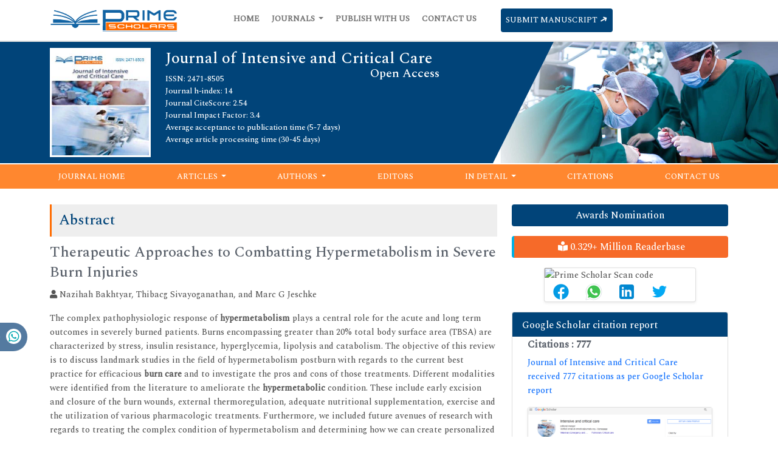

--- FILE ---
content_type: text/html; charset=UTF-8
request_url: https://www.primescholars.com/abstract/therapeutic-approaches-to-combatting-hypermetabolism-insevere-burn-injuries-96677.html
body_size: 7509
content:
<!DOCTYPE html>
<html>
<head>
<meta charset="utf-8">
<meta name="viewport" content="width=device-width, initial-scale=1">
<title>Therapeutic Approaches to Combatting Hypermetabolism in
Sev | 96677</title>
<meta name="keywords" content="Nazihah Bakhtyar, Thibacg Sivayoganathan, and Marc G Jeschke
, Burns, Hypermetabolism, Non-pharmacological, Pharmacological"/>
    
<meta name="description" content="The complex pathophysiologic response of hypermetabolism plays a central role for the acute and long term outcomes in severely burned patients. Burns encom..96677"/>
<meta name="citation_publisher" content="Prime Scholars" alt="Prime Scholars" />
<meta name="citation_journal_title" content="Journal of Intensive and Critical Care">
<meta name="citation_title" content="Therapeutic Approaches to Combatting Hypermetabolism in
Severe Burn Injuries">
<meta name="citation_author" content="Nazihah Bakhtyar" />
<meta name="citation_author" content="Thibacg Sivayoganathan" />
<meta name="citation_author" content="" />
<meta name="citation_author" content="Marc G Jeschke" />
<meta name="citation_year" content="2015">
<meta name="citation_volume" content="1">
<meta name="citation_issue" content="1">
<meta name="citation_doi" content="10.21767/2471-8505.10006">
<meta name="citation_issn" content="2471-8505">
<meta name="citation_online_date" content="2022/01/21" />
<meta name="citation_firstpage" content="0">
<meta name="citation_lastpage" content="0">
<meta name="citation_abstract" content="The complex pathophysiologic response of hypermetabolism plays a central role for the acute and long term outcomes in severely burned patients. Burns encompassing greater than 20% total body surface area (TBSA) are characterized by stress, insulin resistance, hyperglycemia, lipolysis and catabolism. The objective of this review is to discuss landmark studies in the field of hypermetabolism postburn with regards to the current best practice for efficacious burn care and to investigate the pros and cons of those treatments. Different modalities were identified from the literature to ameliorate the hypermetabolic condition. These include early excision and closure of the burn wounds, external thermoregulation, adequate nutritional supplementation, exercise and the utilization of various pharmacologic treatments. Furthermore, we included future avenues of research with regards to treating the complex condition of hypermetabolism and determining how we can create personalized treatments for the unique set of hypermetabolic conditions presented in each patient.
 ">
<meta name="citation_fulltext_html_url" content="https://www.primescholars.com/articles/therapeutic-approaches-to-combatting-hypermetabolism-insevere-burn-injuries-96677.html">
<meta name="citation_pdf_url" content="https://www.primescholars.com/articles/therapeutic-approaches-to-combatting-hypermetabolism-insevere-burn-injuries.pdf">
<meta name="citation_abstract_html_url" content="https://www.primescholars.com/abstract/therapeutic-approaches-to-combatting-hypermetabolism-insevere-burn-injuries-96677.html">
<link rel="shortcut icon" href="/assets/images/logo.png" />
<link rel="canonical" href="https://www.primescholars.com/abstract/therapeutic-approaches-to-combatting-hypermetabolism-insevere-burn-injuries-96677.html">
<meta name="google-site-verification" content="FbjV-VuLTLeLfgtG0lAuBiqcWxRJbzL65wpYkec8RI4" />
<meta name="ROBOTS" content="INDEX,FOLLOW">
<meta name="googlebot" content="INDEX,FOLLOW">
<meta http-equiv="X-UA-Compatible" content="IE=edge">
<meta itemprop="name" content="primescholars" />
<meta name="author" content="https://www.primescholars.com/abstract/therapeutic-approaches-to-combatting-hypermetabolism-insevere-burn-injuries-96677.html" />
<meta name="format-detection" content="telephone=no" />
<link rel="alternate" href="https://www.primescholars.com/abstract/therapeutic-approaches-to-combatting-hypermetabolism-insevere-burn-injuries-96677.html" hreflang="en"/>

<meta property="og:title" content="Prime Scholars | Open Access Journals | Peer Reviewed Journals">
<meta property="og:site_name" content="Prime Scholars">
<meta property="og:url" content="https://www.primescholars.com/">
<meta property="og:description" content="Prime Scholars is an academic international peer-reviewed Journal with Prime Scholars is an academic international Open Access Publishing House">
<meta property="og:type" content="article">
<meta property="og:image" content="https://www.primescholars.com/assets/images/prime-scholars-logo.png">
<meta name="twitter:card" content="summary">
<meta name="twitter:site" content="@scholars_prime">
<meta name="twitter:title" content="Prime Scholars | Open Access Journals | Peer Reviewed Journals">
<meta name="twitter:description" content="Prime Scholars is an academic international peer-reviewed Journal with Prime Scholars is an academic international Open Access Publishing House">
<meta name="twitter:image" content="https://www.primescholars.com/assets/images/prime-scholars-logo.png">

<link href="https://cdn.jsdelivr.net/npm/bootstrap@5.1.1/dist/css/bootstrap.min.css" rel="stylesheet">
<link rel="stylesheet" type="text/css" href="/assets/css/style.css">
<link rel="stylesheet" type="text/css" href="/assets/css/responsive.css">
<link rel="stylesheet" type="text/css" href="/assets/css/journalpage.css">
<link rel="stylesheet" href="https://pro.fontawesome.com/releases/v5.10.0/css/all.css" crossorigin="anonymous" />

<!-- <link href="https://maxcdn.bootstrapcdn.com/font-awesome/4.2.0/css/font-awesome.min.css" rel="stylesheet"> -->
<!-- <link rel="stylesheet" href="http://fortawesome.github.io/Font-Awesome/assets/font-awesome/css/font-awesome.css">  --> 
<link href="https://fonts.googleapis.com/css2?family=Jost:ital@1&family=Lato&family=PT+Serif&family=Spectral:wght@500&family=Work+Sans:wght@500&display=swap" rel="stylesheet">
<link rel="stylesheet" href="https://cdnjs.cloudflare.com/ajax/libs/OwlCarousel2/2.3.4/assets/owl.carousel.min.css">
<script src="https://cdn.jsdelivr.net/npm/bootstrap@5.1.1/dist/js/bootstrap.bundle.min.js"></script>
  <script src="/assets/lib/js/popper.min.js"></script>
<script src="https://code.jquery.com/jquery-1.11.1.min.js"></script>
<script src="https://maxcdn.bootstrapcdn.com/bootstrap/4.0.0/js/bootstrap.min.js"></script>
<script src="https://cdnjs.cloudflare.com/ajax/libs/OwlCarousel2/2.3.4/owl.carousel.min.js"></script>

<!-- Global site tag (gtag.js) - Google Analytics -->
<script async src="https://www.googletagmanager.com/gtag/js?id=G-XE1DHPF3VQ"></script>
<script>
  window.dataLayer = window.dataLayer || [];
  function gtag(){dataLayer.push(arguments);}
  gtag('js', new Date());

  gtag('config', 'G-XE1DHPF3VQ');
</script>

<script type="application/ld+json">
{
  "@context": "https://schema.org",
  "@type": "Organization",
 "url": "https://www.primescholars.com/abstract/therapeutic-approaches-to-combatting-hypermetabolism-insevere-burn-injuries-96677.html",
  "logo": "https://www.primescholars.com/assets/images/prime-scholars-logo.png"
}
</script>
 

<!-- Facebook Pixel Code -->
<script>
!function(f,b,e,v,n,t,s){if(f.fbq)return;n=f.fbq=function(){n.callMethod?
n.callMethod.apply(n,arguments):n.queue.push(arguments)};if(!f._fbq)f._fbq=n;
n.push=n;n.loaded=!0;n.version='2.0';n.queue=[];t=b.createElement(e);t.async=!0;
t.src=v;s=b.getElementsByTagName(e)[0];s.parentNode.insertBefore(t,s)}(window,
document,'script','//connect.facebook.net/en_US/fbevents.js');

fbq('init', '297919997051754');
fbq('track', "PageView");

</script>
<!-- End Facebook Pixel Code --></head>
<body>
 
<header class="header-view">
    <div class="container">
        <div class="row">
            <div class="col-lg-10 col-md-10 d-flex flex-column justify-content-center">
                <nav class="navbar navbar-expand-lg p-0 logo">
                    <a href="https://www.primescholars.com/" title="Prime Scholars"><img src="/assets/images/prime-scholars-logo.png" alt="Prime Scholars Logo"></a>
                    <button class="navbar-toggler" type="button" data-bs-toggle="collapse" data-bs-target="#mainNavbar">
                        <i class="fa fa-bars" aria-hidden="true">
                           
                        </i>
                    </button>
                    <div class="collapse navbar-collapse justify-content-end" id="mainNavbar">
                        <ul class="navbar-nav header-links">
                            <li class="nav-item">
                                <a class="nav-link" href="https://www.primescholars.com/" title="Click here">Home</a>
                            </li>
                            <li class="nav-item dropdown">
                                <a class="nav-link dropdown-toggle own-journal" href="#" id="navbarDropdownMenuLink" data-toggle="dropdown" aria-haspopup="true" aria-expanded="false" title="Click here">
                                    Journals
                                </a>
                                <ul class="dropdown-menu custom-dropdown" aria-labelledby="navbarDropdownMenuLink">
                                    <li><a class="dropdown-item" href="https://www.primescholars.com/open-access-journals-list.html" title="Click here">A-Z Journals</a></li>
                                    <li><a class="dropdown-item" href="https://www.primescholars.com/scientific-journals-list.html" title="Click here">Browse By Subject</a></li>
                                </ul>
                            </li>
                            <li class="nav-item">
                                <a class="nav-link" href="https://www.primescholars.com/publish-with-us.html" title="Click here">Publish With Us</a>
                            </li>
                            <li class="nav-item">
                                <a class="nav-link" href="https://www.primescholars.com/contact-us.html" title="Click here">Contact Us</a>
                            </li>
                        </ul>
                        <ul class="navbar-nav manuscript">
                            <li class="nav-item">
                                                                <a class="nav-link" href="https://www.primescholars.com/submissions/intensive-critical-care.html" title="Click here">Submit Manuscript <i class="fa fa-long-arrow-up" aria-hidden="true"></i></a>
                            </li>
                        </ul>
                    </div>
                </nav>
            </div>
        
		   <div class="col-lg-2 col-md-2">
              
             <div id="google_translate_element"></div>
             		   </div>
		</div>
    </div>
</header>
 
<!-- journal banner section -->
<section class="jounarl-heading-banner" style="background: url('/admin/banners/journal-of-intensive-and-critical-care-banner.jpg') no-repeat #014479;background-size: 50%;background-position: right center;">
    <div class="container">
        <div class="row">
                        <div class="col-lg-2 col-md-4 col-sm-6">
                <a href="https://www.primescholars.com/intensive-and-critical-care.html" title="Journal of Intensive and Critical Care">
                    <img src="/admin/flyers/journal-of-intensive-and-critical-care-flyer.jpg" alt="prime scholars" width="100%">
                </a>
            </div>
                        <div class="col-lg-5 col-md-6 col-sm-6 journal-heading-flex">
                <h1 class="h3">
                    Journal of Intensive and Critical Care                        <span>Open Access</span>
                    </h1>
                <ul class="list-unstyled">
                    <li>ISSN: 2471-8505</li>                                        <li class="col-lg-12">
                        Journal h-index: 14<br />
                    </li>
                                                            <li class="col-lg-12">
                        Journal CiteScore: 2.54                    </li>
                    
                                        <li class="col-lg-12">
                        Journal Impact Factor: 3.4                    </li>
                    
                    <li class="col-lg-12">
                        Average acceptance to publication time (5-7 days)
                    </li>
                    <li class="tooltip1">
                        Average article processing time (30-45 days)
                        <span class="tooltiptext">
                            Less than 5 volumes 30 days <br />
                            8 - 9 volumes 40 days<br />
                            10 and more volumes 45 days</span>

                    </li>
                </ul>
            </div>
        </div>
    </div>
</section>
<!-- journal banner section -->
<header class="second-header-view">
    <div class="container">
        <div class="row">
            <div class="col-lg-12 col-md-12 d-flex flex-column justify-content-center">
                <nav class="navbar navbar-expand-lg p-0">
                    <button class="navbar-toggler toggle-view" type="button" data-bs-toggle="collapse" data-bs-target="#mainSecondNavbar">
                        <i class="fa fa-bars" aria-hidden="true">
                            <span>Journal Menu</span>
                        </i>
                    </button>
                    <div class="collapse navbar-collapse" id="mainSecondNavbar">
                        <ul class="navbar-nav second-header-links">
                            <li class="nav-item">
                                <a title="Click here"  href="https://www.primescholars.com/intensive-and-critical-care.html">Journal Home</a>
                            </li>
                            <li class="nav-item dropdown">
                                <a title="Click here" class="dropdown-toggle second-own-journal" href="#" id="navbarDropdownMenuLink" data-toggle="dropdown" aria-haspopup="true" aria-expanded="false">
                                    Articles
                                </a>
                                <ul class="dropdown-menu second-custom-dropdown" aria-labelledby="navbarDropdownMenuLink">
                                    <li><a title="Click here" class="dropdown-item" href="https://www.primescholars.com/intensive-and-critical-care/inpress.html">In Process</a></li>
                                    <li><a title="Click here" class="dropdown-item" href="https://www.primescholars.com/intensive-and-critical-care/archive.html">Archive</a></li>
                                </ul>
                            </li>
                            <li class="nav-item dropdown">
                                <a class="dropdown-toggle second-own-journal" href="#" id="navbarDropdownMenuLink" data-toggle="dropdown" aria-haspopup="true" aria-expanded="false" title="Click here">
                                    Authors
                                </a>
                                <ul class="dropdown-menu second-custom-dropdown" aria-labelledby="navbarDropdownMenuLink">
                                    <li><a class="dropdown-item" href="https://www.primescholars.com/intensive-and-critical-care/author-guidelines.html" title="Click here">Author Guidelines</a></li>
                                    <li><a class="dropdown-item" href="https://www.primescholars.com/intensive-and-critical-care/submit-manuscript.html" title="Click here">Submit Manuscript</a></li>
                                </ul>
                            </li>
                            <li class="nav-item">
                                <a  href="https://www.primescholars.com/intensive-and-critical-care/editors.html" title="Click here">Editors</a>
                            </li>
                            <li class="nav-item dropdown">
                                <a class="dropdown-toggle second-own-journal" href="#" id="navbarDropdownMenuLink" data-toggle="dropdown" aria-haspopup="true" aria-expanded="false" title="Click here">
                                    In Detail
                                </a>
                                <ul class="dropdown-menu second-custom-dropdown" aria-labelledby="navbarDropdownMenuLink">
                                    <li><a class="dropdown-item" href="https://www.primescholars.com/intensive-and-critical-care/aims-and-scope.html" title="Click here">Aim and Scope</a></li>
                                    <li><a class="dropdown-item" href="https://www.primescholars.com/intensive-and-critical-care/ethical-malpractices.html" title="Click here">Publication ethics & malpractice statement</a></li>
                                    <li><a class="dropdown-item" href="https://www.primescholars.com/intensive-and-critical-care/peer-review-process.html" title="Click here">Peer Review Process</a></li>
                                    <li><a class="dropdown-item" href="https://www.primescholars.com/intensive-and-critical-care/copyright.html" title="Click here">Copyright</a></li>
                                </ul>
                            </li>
                                                        <li class="nav-item">
                                <a  href="https://www.primescholars.com/intensive-and-critical-care/citation-index.html" title="Click here">Citations</a>
                            </li>
                                                                                    <li class="nav-item">
                                <a  href="https://www.primescholars.com/intensive-and-critical-care/contact.html" title="Click here">Contact Us</a>
                            </li>
                        </ul>
                    </div>
                </nav>
            </div>
        </div>
    </div>
</header>
<!-- home navbar section -->

<script type="text/javascript">
function googleTranslateElementInit() {
  new google.translate.TranslateElement({pageLanguage: 'en'}, 'google_translate_element');
}
</script>

<script type="text/javascript" src="//translate.google.com/translate_a/element.js?cb=googleTranslateElementInit"></script>
    <!-- content part -->
    <section class="py-4">
        <div class="container">
            <div class="row">
                <div class="col-lg-8">
                <h2 class="heading-journals">Abstract</h2> 
                <h2>Therapeutic Approaches to Combatting Hypermetabolism in
Severe Burn Injuries</h2>    
                <p>
				<i class="fas fa-user"></i> Nazihah Bakhtyar, Thibacg Sivayoganathan, and Marc G Jeschke
	
				</p>
				<p><p>The complex pathophysiologic response of <strong>hypermetabolism</strong> plays a central role for the acute and long term outcomes in severely burned patients. Burns encompassing greater than 20% total body surface area (TBSA) are characterized by stress, insulin resistance, hyperglycemia, lipolysis and catabolism. The objective of this review is to discuss landmark studies in the field of hypermetabolism postburn with regards to the current best practice for efficacious <strong>burn care</strong> and to investigate the pros and cons of those treatments. Different modalities were identified from the literature to ameliorate the <strong>hypermetabolic</strong> condition. These include early excision and closure of the burn wounds, external thermoregulation, adequate nutritional supplementation, exercise and the utilization of various pharmacologic treatments. Furthermore, we included future avenues of research with regards to treating the complex condition of hypermetabolism and determining how we can create personalized treatments for the unique set of hypermetabolic conditions presented in each patient.</p>
 </p>
				<p class="mb-1 font-size-3 text-muted">
								 </p>
				
				<nav class="nav a-pl-0 mb-2">
					                    <a class="html px-3 text-white" href="https://www.primescholars.com/articles/therapeutic-approaches-to-combatting-hypermetabolism-insevere-burn-injuries-96677.html" title="HTML"><i class="fas fa-file-code"></i> Html</a>
										                    <a class="pdf px-3 text-white" href="https://www.primescholars.com/articles/therapeutic-approaches-to-combatting-hypermetabolism-insevere-burn-injuries.pdf" title="PDF"><i class="fas fa-file-pdf"></i> Pdf</a>
									</nav>
				<div class="nav social-icons align-items-center">
					<p class="m-0">Share this article:</p>
					<a class="facebook" title="Click here" target="_blank" href="https://www.facebook.com/sharer.php?u=https://www.primescholars.com/abstract/therapeutic-approaches-to-combatting-hypermetabolism-insevere-burn-injuries-96677.html"  rel="noopener"><i class="fab fa-facebook-f"></i></a>
					<a class="twitter" title="Click here" target="_blank" href="https://twitter.com/share?url=https://www.primescholars.com/abstract/therapeutic-approaches-to-combatting-hypermetabolism-insevere-burn-injuries-96677.html"  rel="noopener"><i class="fab fa-twitter"></i></a>
					<a class="linkedin" title="Click here" target="_blank" href="https://www.linkedin.com/shareArticle?mini=true&url=https://www.primescholars.com/abstract/therapeutic-approaches-to-combatting-hypermetabolism-insevere-burn-injuries-96677.html"  rel="noopener”"><i class="fab fa-linkedin-in"></i></a>
					<a class="google" title="Click here" target="_blank" href="https://plus.google.com/share?url=https://www.primescholars.com/abstract/therapeutic-approaches-to-combatting-hypermetabolism-insevere-burn-injuries-96677.html"  rel="noopener"><i class="fab fa-google-plus-g"></i></a>
				</div>
                </div>
                <div class="col-lg-4 journal-right-body">
    <a href="https://www.primescholars.com/intensive-and-critical-care/awards-nomination.html" class="btn btn-info btn-block mb-3 border-0 border-left-4 border-info font-size-4 awards_link" ><i class="fa-light fa-award-simple"></i> Awards Nomination </a>
     
    
        <a href="https://www.primescholars.com/intensive-and-critical-care-online-visitors-readers-309.html" class="btn btn-warning btn-block border-0 border-left-4 border-info font-size-4 reader_link"><i class="fas fa-book-reader"></i> 0.329+ Million Readerbase</a>
       
    <br/>
<!------qrcode--------->
<div class="card shadow-sm sidebar mb-3 mt-3" style="width: 100%;max-width: 250px;margin: auto;">
    <div class="list-group list-group-flush qr_code_image">
    <img title="QR" src="https://chart.googleapis.com/chart?chs=185x185&cht=qr&chl=https%3A%2F%2Fwww.primescholars.com%2Fabstract%2Ftherapeutic-approaches-to-combatting-hypermetabolism-insevere-burn-injuries-96677.html&chld=M|0&icqrf=00b1e4"alt="Prime Scholar Scan code" />
    <!-- social icons-->
        <nav class="nav nav-pills social-icons-footer sidebar_social_icons a-pl-0">
            <a title="Share This Article" target="_blank" style="padding: 0 11px;" class="nav-link" href="https://www.facebook.com/sharer.php?s=100&amp;p[title]=&p[url]=https%3A%2F%2Fwww.primescholars.com%2Fabstract%2Ftherapeutic-approaches-to-combatting-hypermetabolism-insevere-burn-injuries-96677.html" rel="noopener"><img alt="facebook" src="https://www.primescholars.com/assets/socials/facebook.png" /></a>

            <a title="Share This Article" target="_blank" style="padding: 0 11px;" class="nav-link" href="https://web.whatsapp.com/send?text=https%3A%2F%2Fwww.primescholars.com%2Fabstract%2Ftherapeutic-approaches-to-combatting-hypermetabolism-insevere-burn-injuries-96677.html" title="Share This Article" target="_blank" class="nav-link" rel="noopener"><img alt="whatsapp" src="https://www.primescholars.com/assets/socials/whatsapp.png" /></a>

            <a title="Share This Article" target="_blank" style="padding: 0 11px;" class="nav-link" href="https://www.linkedin.com/sharing/share-offsite/?url=https%3A%2F%2Fwww.primescholars.com%2Fabstract%2Ftherapeutic-approaches-to-combatting-hypermetabolism-insevere-burn-injuries-96677.html" title="Share This Article" target="_blank" class="nav-link" rel="noopener"><img alt="linkedin" src="https://www.primescholars.com/assets/socials/linkedin.png" /></a>

            <a title="Share This Article" target="_blank" style="padding: 0 11px;" class="nav-link" href="https://twitter.com/share?text=&url=https%3A%2F%2Fwww.primescholars.com%2Fabstract%2Ftherapeutic-approaches-to-combatting-hypermetabolism-insevere-burn-injuries-96677.html" class="nav-link" rel="noopener"><img alt="twitter" src="https://www.primescholars.com/assets/socials/twitter.png" /></a>		
        </nav>
    <!-- end icons -->
    </div>	
</div>
<div class="clearfix"></div>
<!------qrcode end---------> 

	
   
<div class="card my-3">
    <div class="card-header custom-header">
        <h6><a class="text-white" target="_blank" href="https://scholar.google.com/citations?hl=en&user=ssN4iycAAAAJ" title="Click here">Google Scholar citation report</a></h6>
    </div>
    <div class="card-body custom-body">
                <h6 style="font-weight:bold;">Citations : 777</h6>
        <p><a  target="_blank" href="https://scholar.google.com/citations?hl=en&user=ssN4iycAAAAJ" title="Click here">Journal of Intensive and Critical Care received 777 citations as per Google Scholar report</a></p>
                <div class="card shadow-sm sidebar mb-3">
            <a href="https://www.primescholars.com/intensive-and-critical-care/citation-index.html" title="Click here"><img src="https://www.primescholars.com/admin/citation-images/journal-of-intensive-and-critical-care-citation.png" alt="Citation image" class="img-fluid p_rel" /></a>
        </div>
            </div>
</div>

    
<!-----supplimentary issues----> 
<!-----supplimentary issues end---->    
    
        <div class="card my-3">
        <div class="card-header custom-header">
            <h6>Abstracted/Indexed in</h6>
        </div>
        <div class="card-body custom-body card-scroll">
            <ul class="list-unstyled index-list list-icon mb-0">
                                <li class="pt-2"><a>China National Knowledge Infrastructure (CNKI)</a></li>
                                <li class="pt-2"><a>OCLC- WorldCat</a></li>
                                <li class="pt-2"><a>Geneva Foundation for Medical Education and Research</a></li>
                                <li class="pt-2"><a>Google Scholar</a></li>
                                <li class="pt-2"><a>SHERPA ROMEO</a></li>
                                <li class="pt-2"><a>Secret Search Engine Labs</a></li>
                            </ul>
        </div>
        <div class="card-footer custom-card-footer text-end">
            <a href="https://www.primescholars.com/intensive-and-critical-care/indexing.html">View More <i class="fa fa-long-arrow-right" aria-hidden="true"></i></a>
        </div>
    </div>

    <div class="card my-3">
        <div class="card-header custom-header">
            <h6>Useful Links</h6>
        </div>
        <div class="card-body custom-body">
            <ul class="list-unstyled list-icon mb-0">
				                <li><a  href="https://www.primescholars.com/submissions/intensive-critical-care.html" title="Click Here"> Submit Paper</a></li>
				<li><a  href="https://www.primescholars.com/peer-review-tracking/" title="Click Here"> Track Your Paper</a></li>				
				            </ul>
        </div>
    </div>

    <div class="card my-3">
        <div class="card-header custom-header">
            <h6>Share This Page</h6>
        </div>
        <div class="card-body left-bar-social-links">
            <ul class="nav mb-0">
                <li><a class="nav-link" href="https://www.facebook.com/sharer.php?u=https://www.primescholars.com/abstract/therapeutic-approaches-to-combatting-hypermetabolism-insevere-burn-injuries-96677.html" target="_blank" rel="noopener" title="Share with Facebook"><i class="fab fa-facebook-f"></i></a></li>
                <li><a class="nav-link" href="https://twitter.com/share?url=https://www.primescholars.com/abstract/therapeutic-approaches-to-combatting-hypermetabolism-insevere-burn-injuries-96677.html" target="_blank" rel="noopener" title="Share with Twiter"><i class="fab fa-twitter"></i></a></li>
                <li><a class="nav-link" href="https://www.linkedin.com/shareArticle?mini=true&url=https://www.primescholars.com/abstract/therapeutic-approaches-to-combatting-hypermetabolism-insevere-burn-injuries-96677.html" target="_blank" rel="noopener" title="Share with Linkedin"><i class="fab fa-linkedin-in"></i></a></li>
                <li><a class="nav-link" href="https://pinterest.com/pin/create/button/?url=https://www.primescholars.com/abstract/therapeutic-approaches-to-combatting-hypermetabolism-insevere-burn-injuries-96677.html" target="_blank" rel="noopener" title="Share with Pinterest"><i class="fab fa-pinterest-p"></i></a></li>
                <li><a class="nav-link" href="https://www.blogger.com/blog-this.g?u=https://www.primescholars.com/abstract/therapeutic-approaches-to-combatting-hypermetabolism-insevere-burn-injuries-96677.html" target="_blank" rel="noopener" title="Share with Blogger"><i class="fab fa-blogger-b"></i></a></li>
            </ul>
        </div>
    </div>

<!--========== Recomended Conferences ==================-->
     
<!---------structured data for conferences end-->
<!--Twitter starting-->
<!--Twitter ending-->

<div class="card my-3">
    <div class="card-header custom-header">
        <h6>Open Access Journals</h6>
    </div>
    <div class="card-body custom-body card-scroll">
        <ul class="list-unstyled list-icon mb-0">
                    <li class="pt-2"><a href="https://www.primescholars.com/agri-and-aquaculture-journals.html" title="Click here"> Agri and Aquaculture </a></li>
                    <li class="pt-2"><a href="https://www.primescholars.com/chemistry-journals.html" title="Click here"> Chemistry </a></li>
                    <li class="pt-2"><a href="https://www.primescholars.com/clinical-sciences-journals.html" title="Click here"> Clinical Sciences </a></li>
                    <li class="pt-2"><a href="https://www.primescholars.com/engineering-journals.html" title="Click here"> Engineering </a></li>
                    <li class="pt-2"><a href="https://www.primescholars.com/environmental-sciences-journals.html" title="Click here"> Environmental Sciences </a></li>
            
        </ul>
    </div>
     <div class="card-footer custom-card-footer text-end">
            <a href="https://www.primescholars.com/open-access-journals-list.html">View More <i class="fa fa-long-arrow-right" aria-hidden="true"></i></a>
     </div>
</div>            </div>
        </div>
    </section>     
<!-- Whatsapp -->
<div class="whatsup">
<ul>
<li><a href="tel:+44 1848450039">+44 1848450039<i class="fab fa-whatsapp" aria-hidden="true"></i></a></li>
</ul>
</div>
<!-- footer section -->
<section>
    <footer>
        <div class="custom-footer">
            <div class="container">
                <div class="row">
                    <div class="col-md-3 md-margin-bottom-40">
                        <a href="https://www.primescholars.com/" title="Click here"><img id="logo-footer" src="/assets/images/prime-scholars-footer-logo.png" alt="prime" class="response-footer-logo"></a>
                        <p class="py-3">The journal encourages advancements in the areas mentioned above in the form of research articles, reviews, commentaries, case studies and letters to the editors. The editorial Tracking system facilitates a user friendly article submission, review and publication.</p>
                    </div>
                    <div class="col-md-3 md-margin-bottom-40">
                        <div class="headline">
                            <h2>Useful Links</h2>
                        </div>
                        <ul class="list-unstyled link-list">
                            <li><a href="https://www.primescholars.com/" title="Click here">HOME</a><i class="fa fa-angle-right"></i></li>
                            <li><a href="https://www.primescholars.com/scientific-journals-list.html" title="Click here">JOURNALS</a><i class="fa fa-angle-right"></i></li>
                            <li><a href="https://www.primescholars.com/publish-with-us.html" title="Click here">PUBLISH WITH US</a><i class="fa fa-angle-right"></i></li>
                            <li><a href="https://www.primescholars.com/contact-us.html" title="Click here">CONTACT US</a><i class="fa fa-angle-right"></i></li>
                        </ul>
                    </div>
                    <div class="col-md-3 map-img md-margin-bottom-40">
                        <div class="headline">
                            <h2>Contact Us</h2>
                        </div>
                        <address>
                            Address:<br>
                            Office 317 Boundary House ,<br>
                            Cricket Field Road, Uxbridge,<br>
                            UB8 1QG, London UK <br>
							E-mail: info@primescholars.com
                        </address>						
						                    </div>
                    <div class="col-md-3 md-margin-bottom-40">
                        <div class="headline">
                            <h2>Connect</h2>
                        </div>
                        <ul class="list-unstyled connectList">
                            <li> <a  title="Click here" target="_blank" href="https://www.facebook.com/primescholarsjournals"><i class="fab fa-facebook"></i> Facebook </a></li>
                            <li><a  title="Click here" target="_blank" href="https://twitter.com/scholars_prime"><i class="fab fa-twitter"></i> Twitter</a></li>
                            <li><a  target="_blank" href="https://www.instagram.com/primescholars2/"><i class="fab fa-instagram" aria-hidden="true"></i> Instagram </a></li>
							<li><a target="_blank" href="https://www.linkedin.com/company/prime-scholars"><i class="fab fa-linkedin" aria-hidden="true"></i>LinkedIn</a></li>
                        </ul>
                    </div>                        
                </div>
                <div class="row">
                    <div class="col-md-12">
                        <p class="text-center m-0 pt-3">
                            Copyright &copy; 2026 All rights reserved
                        </p>
                    </div>
                </div>
            </div>
        </div>
    </footer>
    <a download="" id="back-to-top" href="#" class="btn btn-dark btn-lg back-to-top text-white" role="button">

        <i class="fa fa-chevron-up"></i>
    </a>
	
	<!--<a href="https://www.globaltechsummit.com" class="bell_icon" target="_blank"><img src="https://www.vizagtechsummit.com/images/bellicon.png" alt="prime"></a>-->
	
</section>

    <!-- top-to-bottom script -->
    <script>
    $('[data-toggle="popover"]').popover();
    
   
</script>

    <script type="text/javascript">
   $('.owl-carousel').owlCarousel({
    loop:true,
    margin:10,
    autoplay:true,
    nav:true,
     navText:["<div class='fa fa-chevron-left prev-slide'></div>","<div class='fa fa-chevron-right next-slide'></div>"],
    responsive:{
        0:{
            items:1
        },
        600:{
            items:3
        },
        1000:{
            items:5
        }
    }
})
    $(document).ready(function() {
        $(window).scroll(function() {
            if ($(this).scrollTop() > 50) {
                $("#back-to-top").fadeIn();
                $(".header-view").addClass('sticky');
               
            } 
            else {
                $("#back-to-top").fadeOut();
                $(".header-view").removeClass('sticky');
            }
            if ($(this).scrollTop() > 100) {
                 $(".second-header-view").addClass('sticky1')
            }
             else {
                $(".second-header-view").removeClass('sticky1')
            }

        });
        // scroll body to 0px on click
        $("#back-to-top").click(function() {
            $("body,html").animate({
                    scrollTop: 0,
                },
                400
            );
            return false;
        });
    });

    </script>
    <!-- top-to-bottom script -->
    
<script defer src="https://static.cloudflareinsights.com/beacon.min.js/vcd15cbe7772f49c399c6a5babf22c1241717689176015" integrity="sha512-ZpsOmlRQV6y907TI0dKBHq9Md29nnaEIPlkf84rnaERnq6zvWvPUqr2ft8M1aS28oN72PdrCzSjY4U6VaAw1EQ==" data-cf-beacon='{"version":"2024.11.0","token":"bdd0d167120e4cf6ade662da424c658c","r":1,"server_timing":{"name":{"cfCacheStatus":true,"cfEdge":true,"cfExtPri":true,"cfL4":true,"cfOrigin":true,"cfSpeedBrain":true},"location_startswith":null}}' crossorigin="anonymous"></script>
</body>
</html>

--- FILE ---
content_type: text/css
request_url: https://www.primescholars.com/assets/css/journalpage.css
body_size: -112
content:
.popover {
    max-width: 50%;
    margin-left: 0.5rem;
    font-size: 12px;
}

.popover-header {
    padding: 0 13px 0 13px;
    margin-bottom: 0;
    font-size: .9rem;
    color: #212529;
}

.popover-body {
    padding: 0.5rem 0.75rem;
    color: #212529;
}

.bs-popover-right .arrow {
    left: calc((0.5rem + 1px) * -1);
    width: 0.5rem;
    height: 1rem;
    margin: 0.3rem 0;
    position: absolute;
    display: block;
}

.bs-popover-right .arrow:before {
    content: "";
    position: absolute;
    left: 0;
    display: block;
    border-right-color: rgba(0, 0, 0, .25) !important;
    border-color: transparent;
    border-style: solid;
    border-width: 0.5rem 0.5rem 0.5rem 0;
}

.bs-popover-right .arrow:after {
    content: "";
    position: absolute;
    left: 1px;
    display: block;
    border-right-color: #fff !important;
    border-width: 0.5rem 0.5rem 0.5rem 0;
    border-color: transparent;
    border-style: solid;
}

.bs-popover-top.popover {
    top: -2% !important;
}


.bs-popover-top .arrow {
    bottom: calc((0.5rem + 1px) * -1);
    position: absolute;
    display: block;
    width: 1rem;
    height: .5rem;
    margin: 0 .3rem;
}


.bs-popover-top .arrow:before {
    content: "";
    position: absolute;
    bottom: 0;
    display: block;
    border-top-color: rgba(0, 0, 0, .25) !important;
    border-color: transparent;
    border-style: solid;
    border-width: .5rem .5rem 0;
}

.bs-popover-top .arrow:after {
    content: "";
    position: absolute;
    bottom: 1px;
    display: block;
    border-top-color: #fff !important;
    border-width: .5rem .5rem 0;
    border-color: transparent;
    border-style: solid;
}